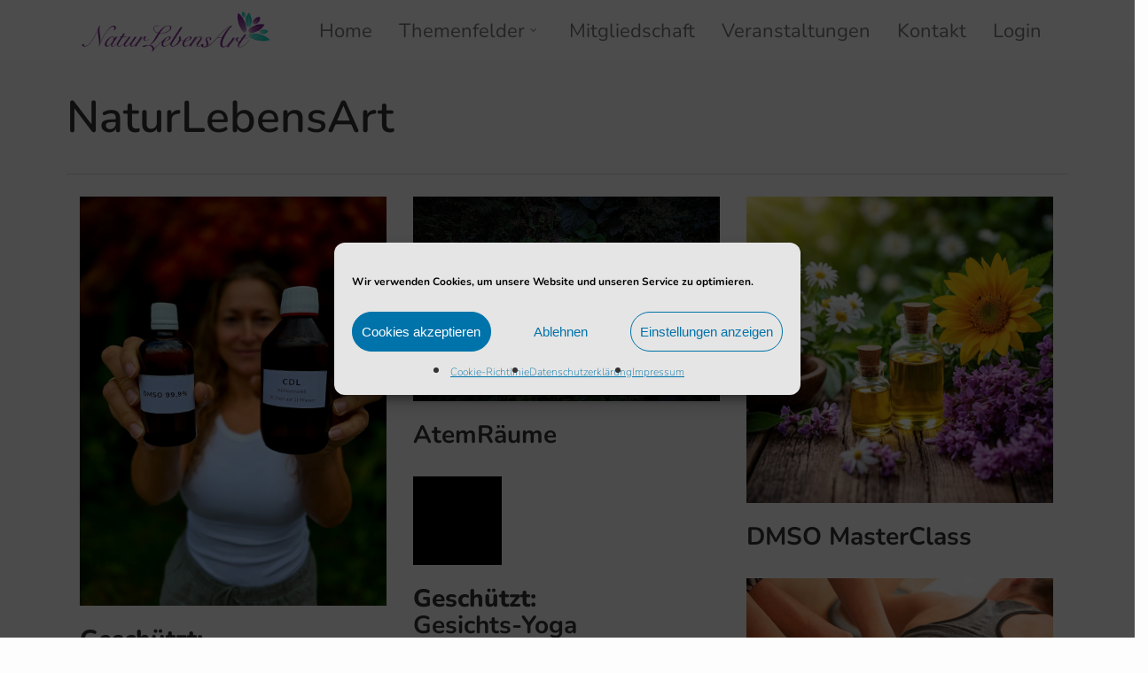

--- FILE ---
content_type: text/html; charset=UTF-8
request_url: https://naturlebensart.at/project-type/naturlebensart/
body_size: 88427
content:
<!doctype html>
<html lang="de" class="no-js">
<head>
	<meta charset="UTF-8">
	<meta name="viewport" content="width=device-width, initial-scale=1, maximum-scale=1, user-scalable=0" /><title>NaturLebensArt &#8211; NaturLebensArt</title>
<meta name='robots' content='max-image-preview:large' />
	<style>img:is([sizes="auto" i], [sizes^="auto," i]) { contain-intrinsic-size: 3000px 1500px }</style>
	
<link rel="alternate" type="application/rss+xml" title="NaturLebensArt &raquo; Feed" href="https://naturlebensart.at/feed/" />
<link rel="alternate" type="application/rss+xml" title="NaturLebensArt &raquo; Kommentar-Feed" href="https://naturlebensart.at/comments/feed/" />
<link rel="alternate" type="application/rss+xml" title="NaturLebensArt &raquo; Project Category-Feed für NaturLebensArt" href="https://naturlebensart.at/project-type/naturlebensart/feed/" />
<link id='omgf-preload-0' rel='preload' href='//naturlebensart.at/wp-content/uploads/omgf/redux-google-fonts-salient_redux/parisienne-normal-latin-ext-400.woff2?ver=1667928742' as='font' type='font/woff2' crossorigin />
<link id='omgf-preload-1' rel='preload' href='//naturlebensart.at/wp-content/uploads/omgf/redux-google-fonts-salient_redux/parisienne-normal-latin-400.woff2?ver=1667928742' as='font' type='font/woff2' crossorigin />
<script type="text/javascript">
/* <![CDATA[ */
window._wpemojiSettings = {"baseUrl":"https:\/\/s.w.org\/images\/core\/emoji\/16.0.1\/72x72\/","ext":".png","svgUrl":"https:\/\/s.w.org\/images\/core\/emoji\/16.0.1\/svg\/","svgExt":".svg","source":{"concatemoji":"https:\/\/naturlebensart.at\/wp-includes\/js\/wp-emoji-release.min.js?ver=9536c5a03b77f6ee8ad1d1589dddf21e"}};
/*! This file is auto-generated */
!function(s,n){var o,i,e;function c(e){try{var t={supportTests:e,timestamp:(new Date).valueOf()};sessionStorage.setItem(o,JSON.stringify(t))}catch(e){}}function p(e,t,n){e.clearRect(0,0,e.canvas.width,e.canvas.height),e.fillText(t,0,0);var t=new Uint32Array(e.getImageData(0,0,e.canvas.width,e.canvas.height).data),a=(e.clearRect(0,0,e.canvas.width,e.canvas.height),e.fillText(n,0,0),new Uint32Array(e.getImageData(0,0,e.canvas.width,e.canvas.height).data));return t.every(function(e,t){return e===a[t]})}function u(e,t){e.clearRect(0,0,e.canvas.width,e.canvas.height),e.fillText(t,0,0);for(var n=e.getImageData(16,16,1,1),a=0;a<n.data.length;a++)if(0!==n.data[a])return!1;return!0}function f(e,t,n,a){switch(t){case"flag":return n(e,"\ud83c\udff3\ufe0f\u200d\u26a7\ufe0f","\ud83c\udff3\ufe0f\u200b\u26a7\ufe0f")?!1:!n(e,"\ud83c\udde8\ud83c\uddf6","\ud83c\udde8\u200b\ud83c\uddf6")&&!n(e,"\ud83c\udff4\udb40\udc67\udb40\udc62\udb40\udc65\udb40\udc6e\udb40\udc67\udb40\udc7f","\ud83c\udff4\u200b\udb40\udc67\u200b\udb40\udc62\u200b\udb40\udc65\u200b\udb40\udc6e\u200b\udb40\udc67\u200b\udb40\udc7f");case"emoji":return!a(e,"\ud83e\udedf")}return!1}function g(e,t,n,a){var r="undefined"!=typeof WorkerGlobalScope&&self instanceof WorkerGlobalScope?new OffscreenCanvas(300,150):s.createElement("canvas"),o=r.getContext("2d",{willReadFrequently:!0}),i=(o.textBaseline="top",o.font="600 32px Arial",{});return e.forEach(function(e){i[e]=t(o,e,n,a)}),i}function t(e){var t=s.createElement("script");t.src=e,t.defer=!0,s.head.appendChild(t)}"undefined"!=typeof Promise&&(o="wpEmojiSettingsSupports",i=["flag","emoji"],n.supports={everything:!0,everythingExceptFlag:!0},e=new Promise(function(e){s.addEventListener("DOMContentLoaded",e,{once:!0})}),new Promise(function(t){var n=function(){try{var e=JSON.parse(sessionStorage.getItem(o));if("object"==typeof e&&"number"==typeof e.timestamp&&(new Date).valueOf()<e.timestamp+604800&&"object"==typeof e.supportTests)return e.supportTests}catch(e){}return null}();if(!n){if("undefined"!=typeof Worker&&"undefined"!=typeof OffscreenCanvas&&"undefined"!=typeof URL&&URL.createObjectURL&&"undefined"!=typeof Blob)try{var e="postMessage("+g.toString()+"("+[JSON.stringify(i),f.toString(),p.toString(),u.toString()].join(",")+"));",a=new Blob([e],{type:"text/javascript"}),r=new Worker(URL.createObjectURL(a),{name:"wpTestEmojiSupports"});return void(r.onmessage=function(e){c(n=e.data),r.terminate(),t(n)})}catch(e){}c(n=g(i,f,p,u))}t(n)}).then(function(e){for(var t in e)n.supports[t]=e[t],n.supports.everything=n.supports.everything&&n.supports[t],"flag"!==t&&(n.supports.everythingExceptFlag=n.supports.everythingExceptFlag&&n.supports[t]);n.supports.everythingExceptFlag=n.supports.everythingExceptFlag&&!n.supports.flag,n.DOMReady=!1,n.readyCallback=function(){n.DOMReady=!0}}).then(function(){return e}).then(function(){var e;n.supports.everything||(n.readyCallback(),(e=n.source||{}).concatemoji?t(e.concatemoji):e.wpemoji&&e.twemoji&&(t(e.twemoji),t(e.wpemoji)))}))}((window,document),window._wpemojiSettings);
/* ]]> */
</script>
<link rel='stylesheet' id='mec-select2-style-css' href='https://naturlebensart.at/wp-content/plugins/modern-events-calendar-lite/assets/packages/select2/select2.min.css?ver=7.29.0' type='text/css' media='all' />
<link rel='stylesheet' id='mec-font-icons-css' href='https://naturlebensart.at/wp-content/plugins/modern-events-calendar-lite/assets/css/iconfonts.css?ver=7.29.0' type='text/css' media='all' />
<link rel='stylesheet' id='mec-frontend-style-css' href='https://naturlebensart.at/wp-content/plugins/modern-events-calendar-lite/assets/css/frontend.min.css?ver=7.29.0' type='text/css' media='all' />
<link rel='stylesheet' id='mec-tooltip-style-css' href='https://naturlebensart.at/wp-content/plugins/modern-events-calendar-lite/assets/packages/tooltip/tooltip.css?ver=7.29.0' type='text/css' media='all' />
<link rel='stylesheet' id='mec-tooltip-shadow-style-css' href='https://naturlebensart.at/wp-content/plugins/modern-events-calendar-lite/assets/packages/tooltip/tooltipster-sideTip-shadow.min.css?ver=7.29.0' type='text/css' media='all' />
<link rel='stylesheet' id='featherlight-css' href='https://naturlebensart.at/wp-content/plugins/modern-events-calendar-lite/assets/packages/featherlight/featherlight.css?ver=7.29.0' type='text/css' media='all' />
<link rel='stylesheet' id='mec-custom-google-font-css' href='//naturlebensart.at/wp-content/uploads/omgf/mec-custom-google-font/mec-custom-google-font.css?ver=1667928742' type='text/css' media='all' />
<link rel='stylesheet' id='mec-lity-style-css' href='https://naturlebensart.at/wp-content/plugins/modern-events-calendar-lite/assets/packages/lity/lity.min.css?ver=7.29.0' type='text/css' media='all' />
<link rel='stylesheet' id='mec-general-calendar-style-css' href='https://naturlebensart.at/wp-content/plugins/modern-events-calendar-lite/assets/css/mec-general-calendar.css?ver=7.29.0' type='text/css' media='all' />
<style id='wp-emoji-styles-inline-css' type='text/css'>

	img.wp-smiley, img.emoji {
		display: inline !important;
		border: none !important;
		box-shadow: none !important;
		height: 1em !important;
		width: 1em !important;
		margin: 0 0.07em !important;
		vertical-align: -0.1em !important;
		background: none !important;
		padding: 0 !important;
	}
</style>
<link rel='stylesheet' id='wp-block-library-css' href='https://naturlebensart.at/wp-includes/css/dist/block-library/style.min.css?ver=9536c5a03b77f6ee8ad1d1589dddf21e' type='text/css' media='all' />
<style id='classic-theme-styles-inline-css' type='text/css'>
/*! This file is auto-generated */
.wp-block-button__link{color:#fff;background-color:#32373c;border-radius:9999px;box-shadow:none;text-decoration:none;padding:calc(.667em + 2px) calc(1.333em + 2px);font-size:1.125em}.wp-block-file__button{background:#32373c;color:#fff;text-decoration:none}
</style>
<style id='pdfemb-pdf-embedder-viewer-style-inline-css' type='text/css'>
.wp-block-pdfemb-pdf-embedder-viewer{max-width:none}

</style>
<style id='global-styles-inline-css' type='text/css'>
:root{--wp--preset--aspect-ratio--square: 1;--wp--preset--aspect-ratio--4-3: 4/3;--wp--preset--aspect-ratio--3-4: 3/4;--wp--preset--aspect-ratio--3-2: 3/2;--wp--preset--aspect-ratio--2-3: 2/3;--wp--preset--aspect-ratio--16-9: 16/9;--wp--preset--aspect-ratio--9-16: 9/16;--wp--preset--color--black: #000000;--wp--preset--color--cyan-bluish-gray: #abb8c3;--wp--preset--color--white: #ffffff;--wp--preset--color--pale-pink: #f78da7;--wp--preset--color--vivid-red: #cf2e2e;--wp--preset--color--luminous-vivid-orange: #ff6900;--wp--preset--color--luminous-vivid-amber: #fcb900;--wp--preset--color--light-green-cyan: #7bdcb5;--wp--preset--color--vivid-green-cyan: #00d084;--wp--preset--color--pale-cyan-blue: #8ed1fc;--wp--preset--color--vivid-cyan-blue: #0693e3;--wp--preset--color--vivid-purple: #9b51e0;--wp--preset--gradient--vivid-cyan-blue-to-vivid-purple: linear-gradient(135deg,rgba(6,147,227,1) 0%,rgb(155,81,224) 100%);--wp--preset--gradient--light-green-cyan-to-vivid-green-cyan: linear-gradient(135deg,rgb(122,220,180) 0%,rgb(0,208,130) 100%);--wp--preset--gradient--luminous-vivid-amber-to-luminous-vivid-orange: linear-gradient(135deg,rgba(252,185,0,1) 0%,rgba(255,105,0,1) 100%);--wp--preset--gradient--luminous-vivid-orange-to-vivid-red: linear-gradient(135deg,rgba(255,105,0,1) 0%,rgb(207,46,46) 100%);--wp--preset--gradient--very-light-gray-to-cyan-bluish-gray: linear-gradient(135deg,rgb(238,238,238) 0%,rgb(169,184,195) 100%);--wp--preset--gradient--cool-to-warm-spectrum: linear-gradient(135deg,rgb(74,234,220) 0%,rgb(151,120,209) 20%,rgb(207,42,186) 40%,rgb(238,44,130) 60%,rgb(251,105,98) 80%,rgb(254,248,76) 100%);--wp--preset--gradient--blush-light-purple: linear-gradient(135deg,rgb(255,206,236) 0%,rgb(152,150,240) 100%);--wp--preset--gradient--blush-bordeaux: linear-gradient(135deg,rgb(254,205,165) 0%,rgb(254,45,45) 50%,rgb(107,0,62) 100%);--wp--preset--gradient--luminous-dusk: linear-gradient(135deg,rgb(255,203,112) 0%,rgb(199,81,192) 50%,rgb(65,88,208) 100%);--wp--preset--gradient--pale-ocean: linear-gradient(135deg,rgb(255,245,203) 0%,rgb(182,227,212) 50%,rgb(51,167,181) 100%);--wp--preset--gradient--electric-grass: linear-gradient(135deg,rgb(202,248,128) 0%,rgb(113,206,126) 100%);--wp--preset--gradient--midnight: linear-gradient(135deg,rgb(2,3,129) 0%,rgb(40,116,252) 100%);--wp--preset--font-size--small: 13px;--wp--preset--font-size--medium: 20px;--wp--preset--font-size--large: 36px;--wp--preset--font-size--x-large: 42px;--wp--preset--spacing--20: 0.44rem;--wp--preset--spacing--30: 0.67rem;--wp--preset--spacing--40: 1rem;--wp--preset--spacing--50: 1.5rem;--wp--preset--spacing--60: 2.25rem;--wp--preset--spacing--70: 3.38rem;--wp--preset--spacing--80: 5.06rem;--wp--preset--shadow--natural: 6px 6px 9px rgba(0, 0, 0, 0.2);--wp--preset--shadow--deep: 12px 12px 50px rgba(0, 0, 0, 0.4);--wp--preset--shadow--sharp: 6px 6px 0px rgba(0, 0, 0, 0.2);--wp--preset--shadow--outlined: 6px 6px 0px -3px rgba(255, 255, 255, 1), 6px 6px rgba(0, 0, 0, 1);--wp--preset--shadow--crisp: 6px 6px 0px rgba(0, 0, 0, 1);}:where(.is-layout-flex){gap: 0.5em;}:where(.is-layout-grid){gap: 0.5em;}body .is-layout-flex{display: flex;}.is-layout-flex{flex-wrap: wrap;align-items: center;}.is-layout-flex > :is(*, div){margin: 0;}body .is-layout-grid{display: grid;}.is-layout-grid > :is(*, div){margin: 0;}:where(.wp-block-columns.is-layout-flex){gap: 2em;}:where(.wp-block-columns.is-layout-grid){gap: 2em;}:where(.wp-block-post-template.is-layout-flex){gap: 1.25em;}:where(.wp-block-post-template.is-layout-grid){gap: 1.25em;}.has-black-color{color: var(--wp--preset--color--black) !important;}.has-cyan-bluish-gray-color{color: var(--wp--preset--color--cyan-bluish-gray) !important;}.has-white-color{color: var(--wp--preset--color--white) !important;}.has-pale-pink-color{color: var(--wp--preset--color--pale-pink) !important;}.has-vivid-red-color{color: var(--wp--preset--color--vivid-red) !important;}.has-luminous-vivid-orange-color{color: var(--wp--preset--color--luminous-vivid-orange) !important;}.has-luminous-vivid-amber-color{color: var(--wp--preset--color--luminous-vivid-amber) !important;}.has-light-green-cyan-color{color: var(--wp--preset--color--light-green-cyan) !important;}.has-vivid-green-cyan-color{color: var(--wp--preset--color--vivid-green-cyan) !important;}.has-pale-cyan-blue-color{color: var(--wp--preset--color--pale-cyan-blue) !important;}.has-vivid-cyan-blue-color{color: var(--wp--preset--color--vivid-cyan-blue) !important;}.has-vivid-purple-color{color: var(--wp--preset--color--vivid-purple) !important;}.has-black-background-color{background-color: var(--wp--preset--color--black) !important;}.has-cyan-bluish-gray-background-color{background-color: var(--wp--preset--color--cyan-bluish-gray) !important;}.has-white-background-color{background-color: var(--wp--preset--color--white) !important;}.has-pale-pink-background-color{background-color: var(--wp--preset--color--pale-pink) !important;}.has-vivid-red-background-color{background-color: var(--wp--preset--color--vivid-red) !important;}.has-luminous-vivid-orange-background-color{background-color: var(--wp--preset--color--luminous-vivid-orange) !important;}.has-luminous-vivid-amber-background-color{background-color: var(--wp--preset--color--luminous-vivid-amber) !important;}.has-light-green-cyan-background-color{background-color: var(--wp--preset--color--light-green-cyan) !important;}.has-vivid-green-cyan-background-color{background-color: var(--wp--preset--color--vivid-green-cyan) !important;}.has-pale-cyan-blue-background-color{background-color: var(--wp--preset--color--pale-cyan-blue) !important;}.has-vivid-cyan-blue-background-color{background-color: var(--wp--preset--color--vivid-cyan-blue) !important;}.has-vivid-purple-background-color{background-color: var(--wp--preset--color--vivid-purple) !important;}.has-black-border-color{border-color: var(--wp--preset--color--black) !important;}.has-cyan-bluish-gray-border-color{border-color: var(--wp--preset--color--cyan-bluish-gray) !important;}.has-white-border-color{border-color: var(--wp--preset--color--white) !important;}.has-pale-pink-border-color{border-color: var(--wp--preset--color--pale-pink) !important;}.has-vivid-red-border-color{border-color: var(--wp--preset--color--vivid-red) !important;}.has-luminous-vivid-orange-border-color{border-color: var(--wp--preset--color--luminous-vivid-orange) !important;}.has-luminous-vivid-amber-border-color{border-color: var(--wp--preset--color--luminous-vivid-amber) !important;}.has-light-green-cyan-border-color{border-color: var(--wp--preset--color--light-green-cyan) !important;}.has-vivid-green-cyan-border-color{border-color: var(--wp--preset--color--vivid-green-cyan) !important;}.has-pale-cyan-blue-border-color{border-color: var(--wp--preset--color--pale-cyan-blue) !important;}.has-vivid-cyan-blue-border-color{border-color: var(--wp--preset--color--vivid-cyan-blue) !important;}.has-vivid-purple-border-color{border-color: var(--wp--preset--color--vivid-purple) !important;}.has-vivid-cyan-blue-to-vivid-purple-gradient-background{background: var(--wp--preset--gradient--vivid-cyan-blue-to-vivid-purple) !important;}.has-light-green-cyan-to-vivid-green-cyan-gradient-background{background: var(--wp--preset--gradient--light-green-cyan-to-vivid-green-cyan) !important;}.has-luminous-vivid-amber-to-luminous-vivid-orange-gradient-background{background: var(--wp--preset--gradient--luminous-vivid-amber-to-luminous-vivid-orange) !important;}.has-luminous-vivid-orange-to-vivid-red-gradient-background{background: var(--wp--preset--gradient--luminous-vivid-orange-to-vivid-red) !important;}.has-very-light-gray-to-cyan-bluish-gray-gradient-background{background: var(--wp--preset--gradient--very-light-gray-to-cyan-bluish-gray) !important;}.has-cool-to-warm-spectrum-gradient-background{background: var(--wp--preset--gradient--cool-to-warm-spectrum) !important;}.has-blush-light-purple-gradient-background{background: var(--wp--preset--gradient--blush-light-purple) !important;}.has-blush-bordeaux-gradient-background{background: var(--wp--preset--gradient--blush-bordeaux) !important;}.has-luminous-dusk-gradient-background{background: var(--wp--preset--gradient--luminous-dusk) !important;}.has-pale-ocean-gradient-background{background: var(--wp--preset--gradient--pale-ocean) !important;}.has-electric-grass-gradient-background{background: var(--wp--preset--gradient--electric-grass) !important;}.has-midnight-gradient-background{background: var(--wp--preset--gradient--midnight) !important;}.has-small-font-size{font-size: var(--wp--preset--font-size--small) !important;}.has-medium-font-size{font-size: var(--wp--preset--font-size--medium) !important;}.has-large-font-size{font-size: var(--wp--preset--font-size--large) !important;}.has-x-large-font-size{font-size: var(--wp--preset--font-size--x-large) !important;}
:where(.wp-block-post-template.is-layout-flex){gap: 1.25em;}:where(.wp-block-post-template.is-layout-grid){gap: 1.25em;}
:where(.wp-block-columns.is-layout-flex){gap: 2em;}:where(.wp-block-columns.is-layout-grid){gap: 2em;}
:root :where(.wp-block-pullquote){font-size: 1.5em;line-height: 1.6;}
</style>
<link rel='stylesheet' id='dashicons-css' href='https://naturlebensart.at/wp-includes/css/dashicons.min.css?ver=9536c5a03b77f6ee8ad1d1589dddf21e' type='text/css' media='all' />
<link rel='stylesheet' id='everest-forms-general-css' href='https://naturlebensart.at/wp-content/plugins/everest-forms/assets/css/everest-forms.css?ver=3.4.2.1' type='text/css' media='all' />
<link rel='stylesheet' id='jquery-intl-tel-input-css' href='https://naturlebensart.at/wp-content/plugins/everest-forms/assets/css/intlTelInput.css?ver=3.4.2.1' type='text/css' media='all' />
<link rel='stylesheet' id='qtsndtps_stylesheet-css' href='https://naturlebensart.at/wp-content/plugins/quotes-and-tips/css/style.css?ver=1.46' type='text/css' media='all' />
<link rel='stylesheet' id='nectar-portfolio-css' href='https://naturlebensart.at/wp-content/plugins/salient-portfolio/css/portfolio.css?ver=1.7.5' type='text/css' media='all' />
<link rel='stylesheet' id='salient-social-css' href='https://naturlebensart.at/wp-content/plugins/salient-social/css/style.css?ver=1.2.4' type='text/css' media='all' />
<style id='salient-social-inline-css' type='text/css'>

  .sharing-default-minimal .nectar-love.loved,
  body .nectar-social[data-color-override="override"].fixed > a:before, 
  body .nectar-social[data-color-override="override"].fixed .nectar-social-inner a,
  .sharing-default-minimal .nectar-social[data-color-override="override"] .nectar-social-inner a:hover,
  .nectar-social.vertical[data-color-override="override"] .nectar-social-inner a:hover {
    background-color: #7c208d;
  }
  .nectar-social.hover .nectar-love.loved,
  .nectar-social.hover > .nectar-love-button a:hover,
  .nectar-social[data-color-override="override"].hover > div a:hover,
  #single-below-header .nectar-social[data-color-override="override"].hover > div a:hover,
  .nectar-social[data-color-override="override"].hover .share-btn:hover,
  .sharing-default-minimal .nectar-social[data-color-override="override"] .nectar-social-inner a {
    border-color: #7c208d;
  }
  #single-below-header .nectar-social.hover .nectar-love.loved i,
  #single-below-header .nectar-social.hover[data-color-override="override"] a:hover,
  #single-below-header .nectar-social.hover[data-color-override="override"] a:hover i,
  #single-below-header .nectar-social.hover .nectar-love-button a:hover i,
  .nectar-love:hover i,
  .hover .nectar-love:hover .total_loves,
  .nectar-love.loved i,
  .nectar-social.hover .nectar-love.loved .total_loves,
  .nectar-social.hover .share-btn:hover, 
  .nectar-social[data-color-override="override"].hover .nectar-social-inner a:hover,
  .nectar-social[data-color-override="override"].hover > div:hover span,
  .sharing-default-minimal .nectar-social[data-color-override="override"] .nectar-social-inner a:not(:hover) i,
  .sharing-default-minimal .nectar-social[data-color-override="override"] .nectar-social-inner a:not(:hover) {
    color: #7c208d;
  }
</style>
<link rel='stylesheet' id='swpm.common-css' href='https://naturlebensart.at/wp-content/plugins/simple-membership/css/swpm.common.css?ver=4.7.0' type='text/css' media='all' />
<link rel='stylesheet' id='cmplz-general-css' href='https://naturlebensart.at/wp-content/plugins/complianz-gdpr/assets/css/cookieblocker.min.css?ver=1769417453' type='text/css' media='all' />
<link rel='stylesheet' id='font-awesome-css' href='https://naturlebensart.at/wp-content/themes/salient/css/font-awesome-legacy.min.css?ver=4.7.1' type='text/css' media='all' />
<link rel='stylesheet' id='salient-grid-system-css' href='https://naturlebensart.at/wp-content/themes/salient/css/build/grid-system.css?ver=16.1.3' type='text/css' media='all' />
<link rel='stylesheet' id='main-styles-css' href='https://naturlebensart.at/wp-content/themes/salient/css/build/style.css?ver=16.1.3' type='text/css' media='all' />
<style id='main-styles-inline-css' type='text/css'>

		@font-face{
		     font-family:'Open Sans';
		     src:url('https://naturlebensart.at/wp-content/themes/salient/css/fonts/OpenSans-Light.woff') format('woff');
		     font-weight:300;
		     font-style:normal; 
		}
		 @font-face{
		     font-family:'Open Sans';
		     src:url('https://naturlebensart.at/wp-content/themes/salient/css/fonts/OpenSans-Regular.woff') format('woff');
		     font-weight:400;
		     font-style:normal; 
		}
		 @font-face{
		     font-family:'Open Sans';
		     src:url('https://naturlebensart.at/wp-content/themes/salient/css/fonts/OpenSans-SemiBold.woff') format('woff');
		     font-weight:600;
		     font-style:normal; 
		}
		 @font-face{
		     font-family:'Open Sans';
		     src:url('https://naturlebensart.at/wp-content/themes/salient/css/fonts/OpenSans-Bold.woff') format('woff');
		     font-weight:700;
		     font-style:normal; 
		}
html:not(.page-trans-loaded) { background-color: #ffffff; }
</style>
<link rel='stylesheet' id='nectar-element-video-lightbox-css' href='https://naturlebensart.at/wp-content/themes/salient/css/build/elements/element-video-lightbox.css?ver=16.1.3' type='text/css' media='all' />
<link rel='stylesheet' id='nectar-blog-auto-masonry-meta-overlaid-spaced-css' href='https://naturlebensart.at/wp-content/themes/salient/css/build/blog/auto-masonry-meta-overlaid-spaced.css?ver=16.1.3' type='text/css' media='all' />
<link rel='stylesheet' id='responsive-css' href='https://naturlebensart.at/wp-content/themes/salient/css/build/responsive.css?ver=16.1.3' type='text/css' media='all' />
<link rel='stylesheet' id='nectar-flickity-css' href='https://naturlebensart.at/wp-content/themes/salient/css/build/plugins/flickity.css?ver=16.1.3' type='text/css' media='all' />
<link rel='stylesheet' id='skin-ascend-css' href='https://naturlebensart.at/wp-content/themes/salient/css/build/ascend.css?ver=16.1.3' type='text/css' media='all' />
<link rel='stylesheet' id='salient-wp-menu-dynamic-css' href='https://naturlebensart.at/wp-content/uploads/salient/menu-dynamic.css?ver=61489' type='text/css' media='all' />
<link rel='stylesheet' id='wpforo-widgets-css' href='https://naturlebensart.at/wp-content/plugins/wpforo/themes/2022/widgets.css?ver=2.4.14' type='text/css' media='all' />
<link rel='stylesheet' id='dynamic-css-css' href='https://naturlebensart.at/wp-content/themes/salient/css/salient-dynamic-styles.css?ver=98841' type='text/css' media='all' />
<style id='dynamic-css-inline-css' type='text/css'>
.page-header-overlay-color[data-overlay-opacity="0.1"]:after{opacity:0.1;}@media only screen and (min-width:1000px){body #ajax-content-wrap.no-scroll{min-height:calc(100vh - 70px);height:calc(100vh - 70px)!important;}}@media only screen and (min-width:1000px){#page-header-wrap.fullscreen-header,#page-header-wrap.fullscreen-header #page-header-bg,html:not(.nectar-box-roll-loaded) .nectar-box-roll > #page-header-bg.fullscreen-header,.nectar_fullscreen_zoom_recent_projects,#nectar_fullscreen_rows:not(.afterLoaded) > div{height:calc(100vh - 69px);}.wpb_row.vc_row-o-full-height.top-level,.wpb_row.vc_row-o-full-height.top-level > .col.span_12{min-height:calc(100vh - 69px);}html:not(.nectar-box-roll-loaded) .nectar-box-roll > #page-header-bg.fullscreen-header{top:70px;}.nectar-slider-wrap[data-fullscreen="true"]:not(.loaded),.nectar-slider-wrap[data-fullscreen="true"]:not(.loaded) .swiper-container{height:calc(100vh - 68px)!important;}.admin-bar .nectar-slider-wrap[data-fullscreen="true"]:not(.loaded),.admin-bar .nectar-slider-wrap[data-fullscreen="true"]:not(.loaded) .swiper-container{height:calc(100vh - 68px - 32px)!important;}}.admin-bar[class*="page-template-template-no-header"] .wpb_row.vc_row-o-full-height.top-level,.admin-bar[class*="page-template-template-no-header"] .wpb_row.vc_row-o-full-height.top-level > .col.span_12{min-height:calc(100vh - 32px);}body[class*="page-template-template-no-header"] .wpb_row.vc_row-o-full-height.top-level,body[class*="page-template-template-no-header"] .wpb_row.vc_row-o-full-height.top-level > .col.span_12{min-height:100vh;}@media only screen and (max-width:999px){.using-mobile-browser #nectar_fullscreen_rows:not(.afterLoaded):not([data-mobile-disable="on"]) > div{height:calc(100vh - 100px);}.using-mobile-browser .wpb_row.vc_row-o-full-height.top-level,.using-mobile-browser .wpb_row.vc_row-o-full-height.top-level > .col.span_12,[data-permanent-transparent="1"].using-mobile-browser .wpb_row.vc_row-o-full-height.top-level,[data-permanent-transparent="1"].using-mobile-browser .wpb_row.vc_row-o-full-height.top-level > .col.span_12{min-height:calc(100vh - 100px);}html:not(.nectar-box-roll-loaded) .nectar-box-roll > #page-header-bg.fullscreen-header,.nectar_fullscreen_zoom_recent_projects,.nectar-slider-wrap[data-fullscreen="true"]:not(.loaded),.nectar-slider-wrap[data-fullscreen="true"]:not(.loaded) .swiper-container,#nectar_fullscreen_rows:not(.afterLoaded):not([data-mobile-disable="on"]) > div{height:calc(100vh - 47px);}.wpb_row.vc_row-o-full-height.top-level,.wpb_row.vc_row-o-full-height.top-level > .col.span_12{min-height:calc(100vh - 47px);}body[data-transparent-header="false"] #ajax-content-wrap.no-scroll{min-height:calc(100vh - 47px);height:calc(100vh - 47px);}}.screen-reader-text,.nectar-skip-to-content:not(:focus){border:0;clip:rect(1px,1px,1px,1px);clip-path:inset(50%);height:1px;margin:-1px;overflow:hidden;padding:0;position:absolute!important;width:1px;word-wrap:normal!important;}.row .col img:not([srcset]){width:auto;}.row .col img.img-with-animation.nectar-lazy:not([srcset]){width:100%;}
.roundedimg span, #footer-outer .widget.widget_media_image img {
    border-radius: 5px;
}
</style>
<link rel='stylesheet' id='salient-child-style-css' href='https://naturlebensart.at/wp-content/themes/NaturLebensArt/style.css?ver=16.1.3' type='text/css' media='all' />
<link rel='stylesheet' id='redux-google-fonts-salient_redux-css' href='//naturlebensart.at/wp-content/uploads/omgf/redux-google-fonts-salient_redux/redux-google-fonts-salient_redux.css?ver=1667928742' type='text/css' media='all' />
<link rel='stylesheet' id='wpforo-dynamic-style-css' href='https://naturlebensart.at/wp-content/uploads/wpforo/assets/colors.css?ver=2.4.14.a5584ad99baa1460b6084468f1b02934' type='text/css' media='all' />
<link rel='stylesheet' id='parent-style-css' href='https://naturlebensart.at/wp-content/themes/salient/style.css?ver=9536c5a03b77f6ee8ad1d1589dddf21e' type='text/css' media='all' />
<link rel='stylesheet' id='child-style-css' href='https://naturlebensart.at/wp-content/themes/NaturLebensArt/style.css?ver=9536c5a03b77f6ee8ad1d1589dddf21e' type='text/css' media='all' />
<script type="text/javascript" src="https://naturlebensart.at/wp-includes/js/jquery/jquery.min.js?ver=3.7.1" id="jquery-core-js"></script>
<script type="text/javascript" src="https://naturlebensart.at/wp-includes/js/jquery/jquery-migrate.min.js?ver=3.4.1" id="jquery-migrate-js"></script>
<script></script><link rel="https://api.w.org/" href="https://naturlebensart.at/wp-json/" /><link rel="EditURI" type="application/rsd+xml" title="RSD" href="https://naturlebensart.at/xmlrpc.php?rsd" />

		<style type="text/css">
			/* Style for tips|quote block */
							.quotes_box_and_tips:before {
					content: '';
					display: flex;
					position: absolute;
					top:0;
					left: 0;
					bottom:0;
					right:0;
					width: 100%;
					height: 100%;
					visibility: visible;
					color: #FFFFFF !important;
											background-color: #1eaa56 !important;
										z-index: 0;
					border-radius: 1px;
				}
				.quotes_box_and_tips .signature {
					float: left;
				}
				.quotes_box_and_tips:after {
					content: '';
					display: flex;
					position: absolute;
					top:0;
					left: 0;
					bottom:0;
					right:0;
					width: 100%;
					height: 100%;
					visibility: visible;
											background-image: url(https://naturlebensart.at/wp-content/plugins/quotes-and-tips/images/quotes_box_and_tips_bg.png);
										background-repeat: no-repeat;
					opacity: 1;
					background-position: left bottom;
					z-index: 1;
					border-radius: 1px;
				}
				.quotes_box_and_tips {
					position: relative;
					background-color: transparent;
										font-size: 14px;
					box-shadow: 0px 0px 0px #FFFFFF;
					border-radius: 1px;
				}
				.quotes_box_and_tips > div {
					position: relative;
					z-index: 2;
					color: #FFFFFF !important;
				}
										.change_quote_button {
				color: #FFFFFF;
				background-color: #1eaa56;
				border: 2px inset #FFFFFF;
				border-radius: 0.5px;
				font-size: 14px;
			}

			.quotes_box_and_tips h3,
			.quotes_box_and_tips .signature,
			.quotes_box_and_tips .signature span,
			.quotes_box_and_tips .signature span i,
			.change_quote_button {
				color: #FFFFFF !important;
			}
			.quotes_box_and_tips h3 {
				font-size: 22px !important;
			}
		</style>
		        <script type="text/javascript">
            jQuery(document).ready(function($) {
                $('#respond').html('<div class="swpm-login-to-comment-msg">Bitte melden Sie sich an, um einen Kommentar zu hinterlassen.</div>');
            });
        </script>
        			<style>.cmplz-hidden {
					display: none !important;
				}</style><!-- Analytics by WP Statistics - https://wp-statistics.com -->
<script type="text/javascript"> var root = document.getElementsByTagName( "html" )[0]; root.setAttribute( "class", "js" ); </script><meta name="generator" content="Powered by WPBakery Page Builder - drag and drop page builder for WordPress."/>
<link rel="icon" href="https://naturlebensart.at/wp-content/uploads/cropped-android-chrome-512x512-1-32x32.png" sizes="32x32" />
<link rel="icon" href="https://naturlebensart.at/wp-content/uploads/cropped-android-chrome-512x512-1-192x192.png" sizes="192x192" />
<link rel="apple-touch-icon" href="https://naturlebensart.at/wp-content/uploads/cropped-android-chrome-512x512-1-180x180.png" />
<meta name="msapplication-TileImage" content="https://naturlebensart.at/wp-content/uploads/cropped-android-chrome-512x512-1-270x270.png" />
<noscript><style> .wpb_animate_when_almost_visible { opacity: 1; }</style></noscript><style>:root,::before,::after{--mec-heading-font-family: 'Nunito';--mec-paragraph-font-family: 'Nunito';--mec-color-skin: #11cfc0;--mec-color-skin-rgba-1: rgba(17,207,192,.25);--mec-color-skin-rgba-2: rgba(17,207,192,.5);--mec-color-skin-rgba-3: rgba(17,207,192,.75);--mec-color-skin-rgba-4: rgba(17,207,192,.11);--mec-primary-border-radius: ;--mec-secondary-border-radius: ;--mec-container-normal-width: 1196px;--mec-container-large-width: 1690px;--mec-title-color-hover: #7c208d;--mec-fes-main-color: #7c208d;--mec-fes-main-color-rgba-1: rgba(124, 32, 141, 0.12);--mec-fes-main-color-rgba-2: rgba(124, 32, 141, 0.23);--mec-fes-main-color-rgba-3: rgba(124, 32, 141, 0.03);--mec-fes-main-color-rgba-4: rgba(124, 32, 141, 0.3);--mec-fes-main-color-rgba-5: rgb(124 32 141 / 7%);--mec-fes-main-color-rgba-6: rgba(124, 32, 141, 0.2);.mec-fes-form #mec_reg_form_field_types .button.red:before, .mec-fes-form #mec_reg_form_field_types .button.red {border-color: #ffd2dd;color: #ea6485;}.mec-fes-form .mec-meta-box-fields h4 label {background: transparent;}</style></head><body data-rsssl=1 data-cmplz=1 class="archive tax-project-type term-naturlebensart term-27 wp-theme-salient wp-child-theme-NaturLebensArt everest-forms-no-js mec-theme-salient ascend wpf-default wpft- wpf-guest wpfu-group-4 wpf-theme-2022 wpf-is_standalone-0 wpf-boardid-0 is_wpforo_page-0 is_wpforo_url-0 is_wpforo_shortcode_page-0 wpb-js-composer js-comp-ver-7.1 vc_responsive" data-footer-reveal="false" data-footer-reveal-shadow="none" data-header-format="default" data-body-border="off" data-boxed-style="" data-header-breakpoint="1000" data-dropdown-style="minimal" data-cae="easeOutQuart" data-cad="700" data-megamenu-width="full-width" data-aie="zoom-out" data-ls="magnific" data-apte="standard" data-hhun="1" data-fancy-form-rcs="default" data-form-style="minimal" data-form-submit="regular" data-is="minimal" data-button-style="rounded_shadow" data-user-account-button="false" data-flex-cols="true" data-col-gap="default" data-header-inherit-rc="false" data-header-search="false" data-animated-anchors="true" data-ajax-transitions="true" data-full-width-header="false" data-slide-out-widget-area="true" data-slide-out-widget-area-style="fullscreen-split" data-user-set-ocm="off" data-loading-animation="none" data-bg-header="false" data-responsive="1" data-ext-responsive="true" data-ext-padding="90" data-header-resize="0" data-header-color="custom" data-transparent-header="false" data-cart="false" data-remove-m-parallax="" data-remove-m-video-bgs="" data-m-animate="0" data-force-header-trans-color="light" data-smooth-scrolling="0" data-permanent-transparent="false" >
	
	<script type="text/javascript">
	 (function(window, document) {

		 if(navigator.userAgent.match(/(Android|iPod|iPhone|iPad|BlackBerry|IEMobile|Opera Mini)/)) {
			 document.body.className += " using-mobile-browser mobile ";
		 }
		 if(navigator.userAgent.match(/Mac/) && navigator.maxTouchPoints && navigator.maxTouchPoints > 2) {
			document.body.className += " using-ios-device ";
		}

		 if( !("ontouchstart" in window) ) {

			 var body = document.querySelector("body");
			 var winW = window.innerWidth;
			 var bodyW = body.clientWidth;

			 if (winW > bodyW + 4) {
				 body.setAttribute("style", "--scroll-bar-w: " + (winW - bodyW - 4) + "px");
			 } else {
				 body.setAttribute("style", "--scroll-bar-w: 0px");
			 }
		 }

	 })(window, document);
   </script><a href="#ajax-content-wrap" class="nectar-skip-to-content">Skip to main content</a><div id="ajax-loading-screen" data-disable-mobile="1" data-disable-fade-on-click="0" data-effect="standard" data-method="standard"><div class="loading-icon none"><div class="material-icon">
						<svg class="nectar-material-spinner" width="60px" height="60px" viewBox="0 0 60 60">
							<circle stroke-linecap="round" cx="30" cy="30" r="26" fill="none" stroke-width="6"></circle>
				  		</svg>	 
					</div></div></div>	
	<div id="header-space"  data-header-mobile-fixed='1'></div> 
	
		<div id="header-outer" data-has-menu="true" data-has-buttons="no" data-header-button_style="default" data-using-pr-menu="false" data-mobile-fixed="1" data-ptnm="false" data-lhe="default" data-user-set-bg="#ffffff" data-format="default" data-permanent-transparent="false" data-megamenu-rt="1" data-remove-fixed="0" data-header-resize="0" data-cart="false" data-transparency-option="0" data-box-shadow="none" data-shrink-num="10" data-using-secondary="0" data-using-logo="1" data-logo-height="50" data-m-logo-height="24" data-padding="10" data-full-width="false" data-condense="false" >
		
<header id="top">
	<div class="container">
		<div class="row">
			<div class="col span_3">
								<a id="logo" href="https://naturlebensart.at" data-supplied-ml-starting-dark="false" data-supplied-ml-starting="false" data-supplied-ml="false" >
					<img class="stnd skip-lazy" width="300" height="69" alt="NaturLebensArt" src="https://naturlebensart.at/wp-content/uploads/NLA_LOGO5-300.png"  />				</a>
							</div><!--/span_3-->

			<div class="col span_9 col_last">
									<div class="nectar-mobile-only mobile-header"><div class="inner"></div></div>
													<div class="slide-out-widget-area-toggle mobile-icon fullscreen-split" data-custom-color="false" data-icon-animation="simple-transform">
						<div> <a href="#sidewidgetarea" role="button" aria-label="Navigation Menu" aria-expanded="false" class="closed">
							<span class="screen-reader-text">Menu</span><span aria-hidden="true"> <i class="lines-button x2"> <i class="lines"></i> </i> </span>
						</a></div>
					</div>
				
									<nav>
													<ul class="sf-menu">
								<li id="menu-item-5708" class="menu-item menu-item-type-post_type menu-item-object-page menu-item-home nectar-regular-menu-item menu-item-5708"><a href="https://naturlebensart.at/"><span class="menu-title-text">Home</span></a></li>
<li id="menu-item-5935" class="menu-item menu-item-type-custom menu-item-object-custom menu-item-has-children nectar-regular-menu-item sf-with-ul menu-item-5935"><a href="/#themenfelder"><span class="menu-title-text">Themenfelder</span><span class="sf-sub-indicator"><i class="fa fa-angle-down icon-in-menu" aria-hidden="true"></i></span></a>
<ul class="sub-menu">
	<li id="menu-item-5939" class="menu-item menu-item-type-custom menu-item-object-custom menu-item-has-children nectar-regular-menu-item menu-item-5939"><a href="/portfolio/naturapotheke"><span class="menu-title-text">NaturApotheke</span><span class="sf-sub-indicator"><i class="fa fa-angle-right icon-in-menu" aria-hidden="true"></i></span></a>
	<ul class="sub-menu">
		<li id="menu-item-5940" class="menu-item menu-item-type-custom menu-item-object-custom nectar-regular-menu-item menu-item-5940"><a href="/portfolio/autarke-gesundheit"><span class="menu-title-text">Autarke Gesundheit</span></a></li>
		<li id="menu-item-7663" class="menu-item menu-item-type-custom menu-item-object-custom nectar-regular-menu-item menu-item-7663"><a href="/portfolio/dmso-masterclass"><span class="menu-title-text">DMSO Masterclass</span></a></li>
		<li id="menu-item-7562" class="menu-item menu-item-type-custom menu-item-object-custom nectar-regular-menu-item menu-item-7562"><a href="/portfolio/intensivwirkreihe-zu-chlordioxid"><span class="menu-title-text">IntensivWirkReihe zu Chlordioxid</span></a></li>
	</ul>
</li>
	<li id="menu-item-5942" class="menu-item menu-item-type-custom menu-item-object-custom menu-item-has-children nectar-regular-menu-item menu-item-5942"><a href="/portfolio/lebensart"><span class="menu-title-text">LebensArt</span><span class="sf-sub-indicator"><i class="fa fa-angle-right icon-in-menu" aria-hidden="true"></i></span></a>
	<ul class="sub-menu">
		<li id="menu-item-7956" class="menu-item menu-item-type-custom menu-item-object-custom nectar-regular-menu-item menu-item-7956"><a href="https://naturlebensart.at/portfolio/deine-atmung-als-schluessel/"><span class="menu-title-text">AtemRäume</span></a></li>
		<li id="menu-item-7664" class="menu-item menu-item-type-custom menu-item-object-custom nectar-regular-menu-item menu-item-7664"><a href="/portfolio/gesichtsyoga"><span class="menu-title-text">Gesichts-Yoga</span></a></li>
		<li id="menu-item-5945" class="menu-item menu-item-type-custom menu-item-object-custom nectar-regular-menu-item menu-item-5945"><a href="/portfolio/was-uns-wirklich-naehrt-raus-aus-konzepten-und-rein-ins-leben"><span class="menu-title-text">Was uns wirklich nährt</span></a></li>
	</ul>
</li>
	<li id="menu-item-5943" class="menu-item menu-item-type-custom menu-item-object-custom menu-item-has-children nectar-regular-menu-item menu-item-5943"><a href="/portfolio/lebensenergie"><span class="menu-title-text">LebensEnergie</span><span class="sf-sub-indicator"><i class="fa fa-angle-right icon-in-menu" aria-hidden="true"></i></span></a>
	<ul class="sub-menu">
		<li id="menu-item-5944" class="menu-item menu-item-type-custom menu-item-object-custom nectar-regular-menu-item menu-item-5944"><a href="/portfolio/atem-kaeltetraining"><span class="menu-title-text">Atem- &#038; Kältetraining</span></a></li>
		<li id="menu-item-7504" class="menu-item menu-item-type-custom menu-item-object-custom nectar-regular-menu-item menu-item-7504"><a href="/portfolio/jahrestraining-fuer-bioelektrische-lebensenergie"><span class="menu-title-text">Jahrestraining für bioelektrische LebensEnergie</span></a></li>
		<li id="menu-item-7488" class="menu-item menu-item-type-custom menu-item-object-custom nectar-regular-menu-item menu-item-7488"><a href="/portfolio/kundalini-shaktipat-retreat/"><span class="menu-title-text">Kundalini Shaktipat Retreat</span></a></li>
		<li id="menu-item-7621" class="menu-item menu-item-type-custom menu-item-object-custom nectar-regular-menu-item menu-item-7621"><a href="/portfolio/tapas-bodywork"><span class="menu-title-text">Tapas BodyWork</span></a></li>
	</ul>
</li>
	<li id="menu-item-5941" class="menu-item menu-item-type-custom menu-item-object-custom menu-item-has-children nectar-regular-menu-item menu-item-5941"><a href="/portfolio/artenvielfalt"><span class="menu-title-text">ArtenVielfalt</span><span class="sf-sub-indicator"><i class="fa fa-angle-right icon-in-menu" aria-hidden="true"></i></span></a>
	<ul class="sub-menu">
		<li id="menu-item-7567" class="menu-item menu-item-type-custom menu-item-object-custom nectar-regular-menu-item menu-item-7567"><a href="/portfolio/naturlebensgarten-out"><span class="menu-title-text">NaturLebensGARTen</span></a></li>
	</ul>
</li>
</ul>
</li>
<li id="menu-item-215" class="menu-item menu-item-type-post_type menu-item-object-page nectar-regular-menu-item menu-item-215"><a href="https://naturlebensart.at/mitgliedschaft/"><span class="menu-title-text">Mitgliedschaft</span></a></li>
<li id="menu-item-7301" class="menu-item menu-item-type-post_type menu-item-object-page nectar-regular-menu-item menu-item-7301"><a href="https://naturlebensart.at/termine/"><span class="menu-title-text">Veranstaltungen</span></a></li>
<li id="menu-item-5769" class="menu-item menu-item-type-post_type menu-item-object-page nectar-regular-menu-item menu-item-5769"><a href="https://naturlebensart.at/kontakt/"><span class="menu-title-text">Kontakt</span></a></li>
<li id="menu-item-6730" class="menu-item menu-item-type-post_type menu-item-object-page nectar-regular-menu-item menu-item-6730"><a href="https://naturlebensart.at/membership-login/"><span class="menu-title-text">Login</span></a></li>
							</ul>
													<ul class="buttons sf-menu" data-user-set-ocm="off">

								
							</ul>
						
					</nav>

					
				</div><!--/span_9-->

				
			</div><!--/row-->
					</div><!--/container-->
	</header>		
	</div>
	
<div id="search-outer" class="nectar">
	<div id="search">
		<div class="container">
			 <div id="search-box">
				 <div class="inner-wrap">
					 <div class="col span_12">
						  <form role="search" action="https://naturlebensart.at/" method="GET">
															<input type="text" name="s"  value="Start Typing..." aria-label="Search" data-placeholder="Start Typing..." />
							
						<span><i>Press enter to begin your search</i></span>
												</form>
					</div><!--/span_12-->
				</div><!--/inner-wrap-->
			 </div><!--/search-box-->
			 <div id="close"><a href="#"><span class="screen-reader-text">Close Search</span>
				<span class="icon-salient-x" aria-hidden="true"></span>				 </a></div>
		 </div><!--/container-->
	</div><!--/search-->
</div><!--/search-outer-->
	<div id="ajax-content-wrap">


 <div class="row page-header-no-bg">
		<div class="container">	
			<div class="col span_12 section-title">
				
				<h1>
				NaturLebensArt				</h1>

			</div>
		</div>
	</div>



<div class="container-wrap">
	
	<div class="container main-content" data-col-num="cols-cols-3">

		<div class="portfolio-wrap 
				">
			
		<span class="portfolio-loading"></span>
		
		<div id="portfolio" class="row portfolio-items masonry-items "  data-categories-to-show="" data-starting-filter=""  data-gutter="default" data-masonry-type="default" data-ps="9" data-col-num="cols-3">
							
				<div class="col span_4 regular element" data-project-cat="lebensart lebensenergie naturapotheke naturlebensart " data-default-color="true" data-title-color="" data-subtitle-color="">
					
					<div class="inner-wrap animated" data-animation="perspective">

														
						<div class="work-item style-1" data-custom-content="off">
							 
							<img class="custom-thumbnail" src="https://naturlebensart.at/wp-content/uploads/photo_2025-10-23-20.35.09.jpeg" alt="Geschützt: <b>Impulsvortrag zu DMSO &#038; CDL </b>" />							

							<div class="work-info"> 
								
							
																			
									<a href="https://naturlebensart.at/portfolio/impulsvortrag-zu-dmso-cdl-2/"></a>
								
																						
			
							</div>
								
							</div><!--work-item-->
							
							<div class="work-meta">
								
								<h4 class="title">Geschützt: <b>Impulsvortrag zu DMSO &#038; CDL </b></h4>
								
																		
							</div>

					
											
						
						
				</div><!--/inner-->

				</div><!--/col-->
				
							
				<div class="col span_4 regular element" data-project-cat="lebensart lebensenergie naturapotheke naturlebensart " data-default-color="true" data-title-color="" data-subtitle-color="">
					
					<div class="inner-wrap animated" data-animation="perspective">

														
						<div class="work-item style-1" data-custom-content="off">
							 
							<img class="custom-thumbnail" src="https://naturlebensart.at/wp-content/uploads/victor-BiGS_w9t7FU-unsplash.jpg" alt="<b>AtemRäume</b>" />							

							<div class="work-info"> 
								
							
																			
									<a href="https://naturlebensart.at/portfolio/deine-atmung-als-schluessel/"></a>
								
																						
			
							</div>
								
							</div><!--work-item-->
							
							<div class="work-meta">
								
								<h4 class="title"><b>AtemRäume</b></h4>
								
																		
							</div>

					
											
						
						
				</div><!--/inner-->

				</div><!--/col-->
				
							
				<div class="col span_4 regular element" data-project-cat="lebensart lebensenergie naturapotheke naturlebensart " data-default-color="true" data-title-color="" data-subtitle-color="">
					
					<div class="inner-wrap animated" data-animation="perspective">

														
						<div class="work-item style-1" data-custom-content="off">
							 
							<img class="custom-thumbnail" src="https://naturlebensart.at/wp-content/uploads/output_1021461500_0.jpg" alt="<b>DMSO MasterClass</b>" />							

							<div class="work-info"> 
								
							
																			
									<a href="https://naturlebensart.at/portfolio/dmso-masterclass/"></a>
								
																						
			
							</div>
								
							</div><!--work-item-->
							
							<div class="work-meta">
								
								<h4 class="title"><b>DMSO MasterClass</b></h4>
								
																		
							</div>

					
											
						
						
				</div><!--/inner-->

				</div><!--/col-->
				
							
				<div class="col span_4 regular element" data-project-cat="lebensart lebensenergie naturapotheke naturlebensart " data-default-color="true" data-title-color="" data-subtitle-color="">
					
					<div class="inner-wrap animated" data-animation="perspective">

														
						<div class="work-item style-1" data-custom-content="off">
							 
							<img src="https://naturlebensart.at/wp-content/plugins/salient-portfolio/img/no-portfolio-item-tiny.jpg" class="skip-lazy" alt="no image added yet." />							

							<div class="work-info"> 
								
							
																			
									<a href="https://naturlebensart.at/portfolio/gesichtsyoga/"></a>
								
																						
			
							</div>
								
							</div><!--work-item-->
							
							<div class="work-meta">
								
								<h4 class="title">Geschützt: <b>Gesichts-Yoga </b></h4>
								
																		
							</div>

					
											
						
						
				</div><!--/inner-->

				</div><!--/col-->
				
							
				<div class="col span_4 regular element" data-project-cat="lebensart lebensenergie naturapotheke naturlebensart " data-default-color="true" data-title-color="" data-subtitle-color="">
					
					<div class="inner-wrap animated" data-animation="perspective">

														
						<div class="work-item style-1" data-custom-content="off">
							 
							<img class="custom-thumbnail" src="https://naturlebensart.at/wp-content/uploads/photo_2025-01-14-22.09.34.jpeg" alt="<b>Tapas BodyWork</b>" />							

							<div class="work-info"> 
								
							
																			
									<a href="https://naturlebensart.at/portfolio/tapas-bodywork/"></a>
								
																						
			
							</div>
								
							</div><!--work-item-->
							
							<div class="work-meta">
								
								<h4 class="title"><b>Tapas BodyWork</b></h4>
								
																		
							</div>

					
											
						
						
				</div><!--/inner-->

				</div><!--/col-->
				
							
				<div class="col span_4 regular element" data-project-cat="artenvielfalt artenvielfalt-2 intern lebensart lebensenergie naturapotheke naturlebensart projekte " data-default-color="true" data-title-color="" data-subtitle-color="">
					
					<div class="inner-wrap animated" data-animation="perspective">

														
						<div class="work-item style-1" data-custom-content="off">
							 
							<img class="custom-thumbnail" src="https://naturlebensart.at/wp-content/uploads/Sommer-von-Oben-GROSS-1.jpg" alt="NaturLebensGarten" />							

							<div class="work-info"> 
								
							
																			
									<a href="https://naturlebensart.at/portfolio/naturlebensgarten-out/"></a>
								
																						
			
							</div>
								
							</div><!--work-item-->
							
							<div class="work-meta">
								
								<h4 class="title">NaturLebensGarten</h4>
								
																		
							</div>

					
											
						
						
				</div><!--/inner-->

				</div><!--/col-->
				
							
				<div class="col span_4 regular element" data-project-cat="lebensart lebensenergie naturapotheke naturlebensart " data-default-color="true" data-title-color="" data-subtitle-color="">
					
					<div class="inner-wrap animated" data-animation="perspective">

														
						<div class="work-item style-1" data-custom-content="off">
							 
							<img class="custom-thumbnail" src="https://naturlebensart.at/wp-content/uploads/2025-01-14-21.31.00.jpg" alt="<b>IntensivWirkReihe zu Chlordioxid</b>" />							

							<div class="work-info"> 
								
							
																			
									<a href="https://naturlebensart.at/portfolio/intensivwirkreihe-zu-chlordioxid/"></a>
								
																						
			
							</div>
								
							</div><!--work-item-->
							
							<div class="work-meta">
								
								<h4 class="title"><b>IntensivWirkReihe zu Chlordioxid</b></h4>
								
																		
							</div>

					
											
						
						
				</div><!--/inner-->

				</div><!--/col-->
				
							
				<div class="col span_4 regular element" data-project-cat="lebensart lebensenergie naturapotheke naturlebensart " data-default-color="true" data-title-color="" data-subtitle-color="">
					
					<div class="inner-wrap animated" data-animation="perspective">

														
						<div class="work-item style-1" data-custom-content="off">
							 
							<img class="custom-thumbnail" src="https://naturlebensart.at/wp-content/uploads/Jahrestraining.jpg" alt="<b>Jahrestraining für bioelektrische Lebensenergie</b>" />							

							<div class="work-info"> 
								
							
																			
									<a href="https://naturlebensart.at/portfolio/jahrestraining-fuer-bioelektrische-lebensenergie/"></a>
								
																						
			
							</div>
								
							</div><!--work-item-->
							
							<div class="work-meta">
								
								<h4 class="title"><b>Jahrestraining für bioelektrische Lebensenergie</b></h4>
								
																		
							</div>

					
											
						
						
				</div><!--/inner-->

				</div><!--/col-->
				
							
				<div class="col span_4 regular element" data-project-cat="lebensart lebensenergie naturapotheke naturlebensart " data-default-color="true" data-title-color="" data-subtitle-color="">
					
					<div class="inner-wrap animated" data-animation="perspective">

														
						<div class="work-item style-1" data-custom-content="off">
							 
							<img class="custom-thumbnail" src="https://naturlebensart.at/wp-content/uploads/meditation-1384758_640.jpg" alt="<b>Kundalini Shaktipat Retreat</b>" />							

							<div class="work-info"> 
								
							
																			
									<a href="https://naturlebensart.at/portfolio/kundalini-shaktipat-retreat/"></a>
								
																						
			
							</div>
								
							</div><!--work-item-->
							
							<div class="work-meta">
								
								<h4 class="title"><b>Kundalini Shaktipat Retreat</b></h4>
								
																		
							</div>

					
											
						
						
				</div><!--/inner-->

				</div><!--/col-->
				
							
				<div class="col span_4 regular element" data-project-cat="lebensart lebensenergie naturapotheke naturlebensart " data-default-color="true" data-title-color="" data-subtitle-color="">
					
					<div class="inner-wrap animated" data-animation="perspective">

														
						<div class="work-item style-1" data-custom-content="off">
							 
							<img class="custom-thumbnail" src="https://naturlebensart.at/wp-content/uploads/photo_2025-01-13-09.45.36.jpeg" alt="Atem- &#038; Kältetraining" />							

							<div class="work-info"> 
								
							
																			
									<a href="https://naturlebensart.at/portfolio/atem-kaeltetraining/"></a>
								
																						
			
							</div>
								
							</div><!--work-item-->
							
							<div class="work-meta">
								
								<h4 class="title">Atem- &#038; Kältetraining</h4>
								
										<p>Erlange mehr Resilienz und innere Balance durch die Kraft des Atmens!</p>								
							</div>

					
											
						
						
				</div><!--/inner-->

				</div><!--/col-->
				
						
		</div><!--/portfolio-->
	
		
		<div id="pagination" class=" alt-style-padding" data-is-text="All items loaded">
					      <div class="prev"></div>
					      <div class="next"><a href="https://naturlebensart.at/project-type/naturlebensart/page/2/" >Next Entries &raquo;</a></div>
				          </div>		
		</div><!--/container-->
			</div><!--/container-wrap-->

</div>


<div id="footer-outer" data-midnight="light" data-cols="3" data-custom-color="false" data-disable-copyright="true" data-matching-section-color="true" data-copyright-line="true" data-using-bg-img="false" data-bg-img-overlay="0.8" data-full-width="1" data-using-widget-area="true" data-link-hover="default">
	
		
	<div id="footer-widgets" data-has-widgets="true" data-cols="3">
		
		<div class="container">
			
						
			<div class="row">
				
								
				<div class="col span_4">
					<div id="text-1" class="widget widget_text">			<div class="textwidget"><p><span style="font-size: smaller;"><strong>NaturLebensArt</strong> – Akademie zur Erhaltung, Förderung und ErForschung der ganzheitlichen Gesundheit, des menschlichen Potentials und der natürlichen Vielfalt<br />
T: <a href="tel:+436769795570">+43 676 9795570</a><br />
E: <a href="mailto:verein@naturlebensart.at">verein@naturlebensart.at</a><br />
</span></p>
</div>
		</div>					</div>
					
											
						<div class="col span_4">
							<div id="media_image-2" class="widget widget_media_image"><img width="2125" height="559" src="https://naturlebensart.at/wp-content/uploads/Logo_NLA_NEU_1kleines-bild_.png" class="image wp-image-13  attachment-full size-full" alt="" style="max-width: 100%; height: auto;" decoding="async" loading="lazy" srcset="https://naturlebensart.at/wp-content/uploads/Logo_NLA_NEU_1kleines-bild_.png 2125w, https://naturlebensart.at/wp-content/uploads/Logo_NLA_NEU_1kleines-bild_-300x79.png 300w, https://naturlebensart.at/wp-content/uploads/Logo_NLA_NEU_1kleines-bild_-1024x269.png 1024w, https://naturlebensart.at/wp-content/uploads/Logo_NLA_NEU_1kleines-bild_-768x202.png 768w, https://naturlebensart.at/wp-content/uploads/Logo_NLA_NEU_1kleines-bild_-1536x404.png 1536w, https://naturlebensart.at/wp-content/uploads/Logo_NLA_NEU_1kleines-bild_-2048x539.png 2048w, https://naturlebensart.at/wp-content/uploads/Logo_NLA_NEU_1kleines-bild_-1568x412.png 1568w" sizes="auto, (max-width: 2125px) 100vw, 2125px" /></div>		<style>
					#nsmw-div-64769 {
			padding : 0px !important ;
		}
		.smw-container-64769 {
			clear: none !important;
			background-color:black !important ; 
			list-style-type: none;
			line-height: 60px;
			cursor: pointer;
			width: 100%;
			height: 100%;
		}	
		.social-media-link-64769 {
			color: white !important ;
		}
		</style>		
			<div id="new_social_media_widget-2" class="widget new_social_media_widget"><h4>Folge uns auf:</h4>			
		<div class="row text-center">	
															<div id="nsmw-div-64769" class="col-md-6 col-sm-6 col-xs-6">
				<div class="smw-container-64769">
					<a href="https://www.instagram.com/naturlebensart/" class="social-media-link-64769">
						<i class='fab fa-instagram fa-3x' aria-hidden='true'></i>
					</a>
				</div>
			</div>
																					<div id="nsmw-div-64769" class="col-md-6 col-sm-6 col-xs-6">
				<div class="smw-container-64769">
					<a href="https://www.youtube.com/@NaturLebensArt" class="social-media-link-64769">
						<i class='fab fa-youtube fa-3x' aria-hidden='true'></i>
					</a>
				</div>
			</div>
															
		</div>
			</div>								
							</div>
							
												
						
													<div class="col span_4">
								<div id="nav_menu-1" class="widget widget_nav_menu"><div class="menu-footer-container"><ul id="menu-footer" class="menu"><li id="menu-item-5627" class="menu-item menu-item-type-post_type menu-item-object-page menu-item-privacy-policy menu-item-5627"><a rel="privacy-policy" href="https://naturlebensart.at/datenschutzerklaerung/">Datenschutzerklärung</a></li>
<li id="menu-item-5629" class="menu-item menu-item-type-post_type menu-item-object-page menu-item-5629"><a href="https://naturlebensart.at/impressum/">Impressum</a></li>
<li id="menu-item-5631" class="menu-item menu-item-type-post_type menu-item-object-page menu-item-5631"><a href="https://naturlebensart.at/cookie-richtlinie-eu/">Cookie-Richtlinie (EU)</a></li>
</ul></div></div>									
								</div>
														
															
							</div>
													</div><!--/container-->
					</div><!--/footer-widgets-->
					
						
</div><!--/footer-outer-->


	<div id="slide-out-widget-area-bg" class="fullscreen-split hidden dark">
				</div>

		<div id="slide-out-widget-area" class="fullscreen-split hidden" data-dropdown-func="separate-dropdown-parent-link" data-back-txt="Back">

			<div class="inner-wrap">
			<div class="inner" data-prepend-menu-mobile="false">

				<a class="slide_out_area_close" href="#"><span class="screen-reader-text">Close Menu</span>
					<span class="icon-salient-x icon-default-style"></span>				</a>


				<div class="container normal-container"><div class="left-side">					<div class="off-canvas-menu-container mobile-only" role="navigation">

						
						<ul class="menu">
							<li class="menu-item menu-item-type-post_type menu-item-object-page menu-item-home menu-item-5708"><a href="https://naturlebensart.at/">Home</a></li>
<li class="menu-item menu-item-type-custom menu-item-object-custom menu-item-has-children menu-item-5935"><a href="/#themenfelder">Themenfelder</a>
<ul class="sub-menu">
	<li class="menu-item menu-item-type-custom menu-item-object-custom menu-item-has-children menu-item-5939"><a href="/portfolio/naturapotheke">NaturApotheke</a>
	<ul class="sub-menu">
		<li class="menu-item menu-item-type-custom menu-item-object-custom menu-item-5940"><a href="/portfolio/autarke-gesundheit">Autarke Gesundheit</a></li>
		<li class="menu-item menu-item-type-custom menu-item-object-custom menu-item-7663"><a href="/portfolio/dmso-masterclass">DMSO Masterclass</a></li>
		<li class="menu-item menu-item-type-custom menu-item-object-custom menu-item-7562"><a href="/portfolio/intensivwirkreihe-zu-chlordioxid">IntensivWirkReihe zu Chlordioxid</a></li>
	</ul>
</li>
	<li class="menu-item menu-item-type-custom menu-item-object-custom menu-item-has-children menu-item-5942"><a href="/portfolio/lebensart">LebensArt</a>
	<ul class="sub-menu">
		<li class="menu-item menu-item-type-custom menu-item-object-custom menu-item-7956"><a href="https://naturlebensart.at/portfolio/deine-atmung-als-schluessel/">AtemRäume</a></li>
		<li class="menu-item menu-item-type-custom menu-item-object-custom menu-item-7664"><a href="/portfolio/gesichtsyoga">Gesichts-Yoga</a></li>
		<li class="menu-item menu-item-type-custom menu-item-object-custom menu-item-5945"><a href="/portfolio/was-uns-wirklich-naehrt-raus-aus-konzepten-und-rein-ins-leben">Was uns wirklich nährt</a></li>
	</ul>
</li>
	<li class="menu-item menu-item-type-custom menu-item-object-custom menu-item-has-children menu-item-5943"><a href="/portfolio/lebensenergie">LebensEnergie</a>
	<ul class="sub-menu">
		<li class="menu-item menu-item-type-custom menu-item-object-custom menu-item-5944"><a href="/portfolio/atem-kaeltetraining">Atem- &#038; Kältetraining</a></li>
		<li class="menu-item menu-item-type-custom menu-item-object-custom menu-item-7504"><a href="/portfolio/jahrestraining-fuer-bioelektrische-lebensenergie">Jahrestraining für bioelektrische LebensEnergie</a></li>
		<li class="menu-item menu-item-type-custom menu-item-object-custom menu-item-7488"><a href="/portfolio/kundalini-shaktipat-retreat/">Kundalini Shaktipat Retreat</a></li>
		<li class="menu-item menu-item-type-custom menu-item-object-custom menu-item-7621"><a href="/portfolio/tapas-bodywork">Tapas BodyWork</a></li>
	</ul>
</li>
	<li class="menu-item menu-item-type-custom menu-item-object-custom menu-item-has-children menu-item-5941"><a href="/portfolio/artenvielfalt">ArtenVielfalt</a>
	<ul class="sub-menu">
		<li class="menu-item menu-item-type-custom menu-item-object-custom menu-item-7567"><a href="/portfolio/naturlebensgarten-out">NaturLebensGARTen</a></li>
	</ul>
</li>
</ul>
</li>
<li class="menu-item menu-item-type-post_type menu-item-object-page menu-item-215"><a href="https://naturlebensart.at/mitgliedschaft/">Mitgliedschaft</a></li>
<li class="menu-item menu-item-type-post_type menu-item-object-page menu-item-7301"><a href="https://naturlebensart.at/termine/">Veranstaltungen</a></li>
<li class="menu-item menu-item-type-post_type menu-item-object-page menu-item-5769"><a href="https://naturlebensart.at/kontakt/">Kontakt</a></li>
<li class="menu-item menu-item-type-post_type menu-item-object-page menu-item-6730"><a href="https://naturlebensart.at/membership-login/">Login</a></li>

						</ul>

						<ul class="menu secondary-header-items">
													</ul>
					</div>
					</div><div class="right-side"><div class="right-side-inner"><div id="block-4" class="widget widget_block">
<pre class="wp-block-preformatted"><div class="swpm_mini_login_wrapper"><span class="swpm_mini_login_login_here"><a href="https://www.naturlebensart.at/membership-login/?swpm_redirect_to=https%3A%2F%2Fnaturlebensart.at%2Fproject-type%2Fnaturlebensart%2F">Hier anmelden</a></span><span class="swpm_mini_login_no_membership"> | Kein Mitglied? </span><span class="swpm_mini_login_join_now"><a href="https://naturlebensart.at/mitgliedschaft/">Jetzt Mitglied werden</a></span></div></pre>
</div><div class="bottom-meta-wrap"><ul class="off-canvas-social-links"><li><a target="_blank" rel="noopener" href="https://www.youtube.com/@NaturLebensArt"><i class="fa fa-youtube-play"></i></a></li><li><a target="_blank" rel="noopener" href="https://www.instagram.com/naturlebensart/"><i class="fa fa-instagram"></i></a></li><li><a target="_blank" rel="noopener" href="http://+436769795570"><i class="fa fa-phone"></i></a></li><li><a target="_blank" rel="noopener" href="http://verein@naturlebensart.at"><i class="fa fa-envelope"></i></a></li></ul></div><!--/bottom-meta-wrap--></div></div></div>
				</div>

				</div> <!--/inner-wrap-->
				</div>
		
</div> <!--/ajax-content-wrap-->

	<a id="to-top" aria-label="Back to top" href="#" class="mobile-enabled"><i role="presentation" class="fa fa-angle-up"></i></a>
	<script type="speculationrules">
{"prefetch":[{"source":"document","where":{"and":[{"href_matches":"\/*"},{"not":{"href_matches":["\/wp-*.php","\/wp-admin\/*","\/wp-content\/uploads\/*","\/wp-content\/*","\/wp-content\/plugins\/*","\/wp-content\/themes\/NaturLebensArt\/*","\/wp-content\/themes\/salient\/*","\/*\\?(.+)"]}},{"not":{"selector_matches":"a[rel~=\"nofollow\"]"}},{"not":{"selector_matches":".no-prefetch, .no-prefetch a"}}]},"eagerness":"conservative"}]}
</script>

<!-- Consent Management powered by Complianz | GDPR/CCPA Cookie Consent https://wordpress.org/plugins/complianz-gdpr -->
<div id="cmplz-cookiebanner-container"><div class="cmplz-cookiebanner cmplz-hidden banner-1 center-classic optin cmplz-center cmplz-categories-type-view-preferences" aria-modal="true" data-nosnippet="true" role="dialog" aria-live="polite" aria-labelledby="cmplz-header-1-optin" aria-describedby="cmplz-message-1-optin">
	<div class="cmplz-header">
		<div class="cmplz-logo"></div>
		<div class="cmplz-title" id="cmplz-header-1-optin">Cookie-Zustimmung verwalten</div>
		<div class="cmplz-close" tabindex="0" role="button" aria-label="Dialog schließen">
			<svg aria-hidden="true" focusable="false" data-prefix="fas" data-icon="times" class="svg-inline--fa fa-times fa-w-11" role="img" xmlns="http://www.w3.org/2000/svg" viewBox="0 0 352 512"><path fill="currentColor" d="M242.72 256l100.07-100.07c12.28-12.28 12.28-32.19 0-44.48l-22.24-22.24c-12.28-12.28-32.19-12.28-44.48 0L176 189.28 75.93 89.21c-12.28-12.28-32.19-12.28-44.48 0L9.21 111.45c-12.28 12.28-12.28 32.19 0 44.48L109.28 256 9.21 356.07c-12.28 12.28-12.28 32.19 0 44.48l22.24 22.24c12.28 12.28 32.2 12.28 44.48 0L176 322.72l100.07 100.07c12.28 12.28 32.2 12.28 44.48 0l22.24-22.24c12.28-12.28 12.28-32.19 0-44.48L242.72 256z"></path></svg>
		</div>
	</div>

	<div class="cmplz-divider cmplz-divider-header"></div>
	<div class="cmplz-body">
		<div class="cmplz-message" id="cmplz-message-1-optin"><strong>Wir verwenden Cookies, um unsere Website und unseren Service zu optimieren.</strong></div>
		<!-- categories start -->
		<div class="cmplz-categories">
			<details class="cmplz-category cmplz-functional" >
				<summary>
						<span class="cmplz-category-header">
							<span class="cmplz-category-title">Funktional</span>
							<span class='cmplz-always-active'>
								<span class="cmplz-banner-checkbox">
									<input type="checkbox"
										   id="cmplz-functional-optin"
										   data-category="cmplz_functional"
										   class="cmplz-consent-checkbox cmplz-functional"
										   size="40"
										   value="1"/>
									<label class="cmplz-label" for="cmplz-functional-optin"><span class="screen-reader-text">Funktional</span></label>
								</span>
								Immer aktiv							</span>
							<span class="cmplz-icon cmplz-open">
								<svg xmlns="http://www.w3.org/2000/svg" viewBox="0 0 448 512"  height="18" ><path d="M224 416c-8.188 0-16.38-3.125-22.62-9.375l-192-192c-12.5-12.5-12.5-32.75 0-45.25s32.75-12.5 45.25 0L224 338.8l169.4-169.4c12.5-12.5 32.75-12.5 45.25 0s12.5 32.75 0 45.25l-192 192C240.4 412.9 232.2 416 224 416z"/></svg>
							</span>
						</span>
				</summary>
				<div class="cmplz-description">
					<span class="cmplz-description-functional">Die technische Speicherung oder der Zugang ist unbedingt erforderlich für den rechtmäßigen Zweck, die Nutzung eines bestimmten Dienstes zu ermöglichen, der vom Teilnehmer oder Nutzer ausdrücklich gewünscht wird, oder für den alleinigen Zweck, die Übertragung einer Nachricht über ein elektronisches Kommunikationsnetz durchzuführen.</span>
				</div>
			</details>

			<details class="cmplz-category cmplz-preferences" >
				<summary>
						<span class="cmplz-category-header">
							<span class="cmplz-category-title">Vorlieben</span>
							<span class="cmplz-banner-checkbox">
								<input type="checkbox"
									   id="cmplz-preferences-optin"
									   data-category="cmplz_preferences"
									   class="cmplz-consent-checkbox cmplz-preferences"
									   size="40"
									   value="1"/>
								<label class="cmplz-label" for="cmplz-preferences-optin"><span class="screen-reader-text">Vorlieben</span></label>
							</span>
							<span class="cmplz-icon cmplz-open">
								<svg xmlns="http://www.w3.org/2000/svg" viewBox="0 0 448 512"  height="18" ><path d="M224 416c-8.188 0-16.38-3.125-22.62-9.375l-192-192c-12.5-12.5-12.5-32.75 0-45.25s32.75-12.5 45.25 0L224 338.8l169.4-169.4c12.5-12.5 32.75-12.5 45.25 0s12.5 32.75 0 45.25l-192 192C240.4 412.9 232.2 416 224 416z"/></svg>
							</span>
						</span>
				</summary>
				<div class="cmplz-description">
					<span class="cmplz-description-preferences">Die technische Speicherung oder der Zugriff ist für den rechtmäßigen Zweck der Speicherung von Präferenzen erforderlich, die nicht vom Abonnenten oder Benutzer angefordert wurden.</span>
				</div>
			</details>

			<details class="cmplz-category cmplz-statistics" >
				<summary>
						<span class="cmplz-category-header">
							<span class="cmplz-category-title">Statistiken</span>
							<span class="cmplz-banner-checkbox">
								<input type="checkbox"
									   id="cmplz-statistics-optin"
									   data-category="cmplz_statistics"
									   class="cmplz-consent-checkbox cmplz-statistics"
									   size="40"
									   value="1"/>
								<label class="cmplz-label" for="cmplz-statistics-optin"><span class="screen-reader-text">Statistiken</span></label>
							</span>
							<span class="cmplz-icon cmplz-open">
								<svg xmlns="http://www.w3.org/2000/svg" viewBox="0 0 448 512"  height="18" ><path d="M224 416c-8.188 0-16.38-3.125-22.62-9.375l-192-192c-12.5-12.5-12.5-32.75 0-45.25s32.75-12.5 45.25 0L224 338.8l169.4-169.4c12.5-12.5 32.75-12.5 45.25 0s12.5 32.75 0 45.25l-192 192C240.4 412.9 232.2 416 224 416z"/></svg>
							</span>
						</span>
				</summary>
				<div class="cmplz-description">
					<span class="cmplz-description-statistics">Die technische Speicherung oder der Zugriff, der ausschließlich zu statistischen Zwecken erfolgt.</span>
					<span class="cmplz-description-statistics-anonymous">Die technische Speicherung oder der Zugriff, der ausschließlich zu anonymen statistischen Zwecken verwendet wird. Ohne eine Vorladung, die freiwillige Zustimmung deines Internetdienstanbieters oder zusätzliche Aufzeichnungen von Dritten können die zu diesem Zweck gespeicherten oder abgerufenen Informationen allein in der Regel nicht dazu verwendet werden, dich zu identifizieren.</span>
				</div>
			</details>
			<details class="cmplz-category cmplz-marketing" >
				<summary>
						<span class="cmplz-category-header">
							<span class="cmplz-category-title">Marketing</span>
							<span class="cmplz-banner-checkbox">
								<input type="checkbox"
									   id="cmplz-marketing-optin"
									   data-category="cmplz_marketing"
									   class="cmplz-consent-checkbox cmplz-marketing"
									   size="40"
									   value="1"/>
								<label class="cmplz-label" for="cmplz-marketing-optin"><span class="screen-reader-text">Marketing</span></label>
							</span>
							<span class="cmplz-icon cmplz-open">
								<svg xmlns="http://www.w3.org/2000/svg" viewBox="0 0 448 512"  height="18" ><path d="M224 416c-8.188 0-16.38-3.125-22.62-9.375l-192-192c-12.5-12.5-12.5-32.75 0-45.25s32.75-12.5 45.25 0L224 338.8l169.4-169.4c12.5-12.5 32.75-12.5 45.25 0s12.5 32.75 0 45.25l-192 192C240.4 412.9 232.2 416 224 416z"/></svg>
							</span>
						</span>
				</summary>
				<div class="cmplz-description">
					<span class="cmplz-description-marketing">Die technische Speicherung oder der Zugriff ist erforderlich, um Nutzerprofile zu erstellen, um Werbung zu versenden oder um den Nutzer auf einer Website oder über mehrere Websites hinweg zu ähnlichen Marketingzwecken zu verfolgen.</span>
				</div>
			</details>
		</div><!-- categories end -->
			</div>

	<div class="cmplz-links cmplz-information">
		<ul>
			<li><a class="cmplz-link cmplz-manage-options cookie-statement" href="#" data-relative_url="#cmplz-manage-consent-container">Optionen verwalten</a></li>
			<li><a class="cmplz-link cmplz-manage-third-parties cookie-statement" href="#" data-relative_url="#cmplz-cookies-overview">Dienste verwalten</a></li>
			<li><a class="cmplz-link cmplz-manage-vendors tcf cookie-statement" href="#" data-relative_url="#cmplz-tcf-wrapper">Verwalten von {vendor_count}-Lieferanten</a></li>
			<li><a class="cmplz-link cmplz-external cmplz-read-more-purposes tcf" target="_blank" rel="noopener noreferrer nofollow" href="https://cookiedatabase.org/tcf/purposes/" aria-label="Weitere Informationen zu den Zwecken von TCF findest du in der Cookie-Datenbank.">Lese mehr über diese Zwecke</a></li>
		</ul>
			</div>

	<div class="cmplz-divider cmplz-footer"></div>

	<div class="cmplz-buttons">
		<button class="cmplz-btn cmplz-accept">Cookies akzeptieren</button>
		<button class="cmplz-btn cmplz-deny">Ablehnen</button>
		<button class="cmplz-btn cmplz-view-preferences">Einstellungen anzeigen</button>
		<button class="cmplz-btn cmplz-save-preferences">Einstellungen speichern</button>
		<a class="cmplz-btn cmplz-manage-options tcf cookie-statement" href="#" data-relative_url="#cmplz-manage-consent-container">Einstellungen anzeigen</a>
			</div>

	
	<div class="cmplz-documents cmplz-links">
		<ul>
			<li><a class="cmplz-link cookie-statement" href="#" data-relative_url="">{title}</a></li>
			<li><a class="cmplz-link privacy-statement" href="#" data-relative_url="">{title}</a></li>
			<li><a class="cmplz-link impressum" href="#" data-relative_url="">{title}</a></li>
		</ul>
			</div>
</div>
</div>
					<div id="cmplz-manage-consent" data-nosnippet="true"><button class="cmplz-btn cmplz-hidden cmplz-manage-consent manage-consent-1">Zustimmung verwalten</button>

</div>	<script type="text/javascript">
		var c = document.body.className;
		c = c.replace( /everest-forms-no-js/, 'everest-forms-js' );
		document.body.className = c;
	</script>
	<link rel='stylesheet' id='nsmw-font-awesome-all-css-css' href='https://naturlebensart.at/wp-content/plugins/new-social-media-widget/css/all.css?ver=9536c5a03b77f6ee8ad1d1589dddf21e' type='text/css' media='all' />
<link rel='stylesheet' id='nsmw-bootstrap-css-css' href='https://naturlebensart.at/wp-content/plugins/new-social-media-widget/css/output-bootstrap.css?ver=9536c5a03b77f6ee8ad1d1589dddf21e' type='text/css' media='all' />
<link rel='stylesheet' id='nsmw-hover-min-css-css' href='https://naturlebensart.at/wp-content/plugins/new-social-media-widget/css/hover-min.css?ver=9536c5a03b77f6ee8ad1d1589dddf21e' type='text/css' media='all' />
<link data-pagespeed-no-defer data-nowprocket data-wpacu-skip data-no-optimize data-noptimize rel='stylesheet' id='main-styles-non-critical-css' href='https://naturlebensart.at/wp-content/themes/salient/css/build/style-non-critical.css?ver=16.1.3' type='text/css' media='all' />
<link data-pagespeed-no-defer data-nowprocket data-wpacu-skip data-no-optimize data-noptimize rel='stylesheet' id='magnific-css' href='https://naturlebensart.at/wp-content/themes/salient/css/build/plugins/magnific.css?ver=8.6.0' type='text/css' media='all' />
<link data-pagespeed-no-defer data-nowprocket data-wpacu-skip data-no-optimize data-noptimize rel='stylesheet' id='nectar-ocm-core-css' href='https://naturlebensart.at/wp-content/themes/salient/css/build/off-canvas/core.css?ver=16.1.3' type='text/css' media='all' />
<link data-pagespeed-no-defer data-nowprocket data-wpacu-skip data-no-optimize data-noptimize rel='stylesheet' id='nectar-ocm-fullscreen-split-css' href='https://naturlebensart.at/wp-content/themes/salient/css/build/off-canvas/fullscreen-split.css?ver=16.1.3' type='text/css' media='all' />
<script type="text/javascript" src="https://naturlebensart.at/wp-includes/js/jquery/ui/core.min.js?ver=1.13.3" id="jquery-ui-core-js"></script>
<script type="text/javascript" src="https://naturlebensart.at/wp-includes/js/jquery/ui/datepicker.min.js?ver=1.13.3" id="jquery-ui-datepicker-js"></script>
<script type="text/javascript" id="jquery-ui-datepicker-js-after">
/* <![CDATA[ */
jQuery(function(jQuery){jQuery.datepicker.setDefaults({"closeText":"Schlie\u00dfen","currentText":"Heute","monthNames":["Januar","Februar","M\u00e4rz","April","Mai","Juni","Juli","August","September","Oktober","November","Dezember"],"monthNamesShort":["Jan.","Feb.","M\u00e4rz","Apr.","Mai","Juni","Juli","Aug.","Sep.","Okt.","Nov.","Dez."],"nextText":"Weiter","prevText":"Zur\u00fcck","dayNames":["Sonntag","Montag","Dienstag","Mittwoch","Donnerstag","Freitag","Samstag"],"dayNamesShort":["So.","Mo.","Di.","Mi.","Do.","Fr.","Sa."],"dayNamesMin":["S","M","D","M","D","F","S"],"dateFormat":"d. MM yy","firstDay":1,"isRTL":false});});
/* ]]> */
</script>
<script type="text/javascript" src="https://naturlebensart.at/wp-content/plugins/modern-events-calendar-lite/assets/js/jquery.typewatch.js?ver=7.29.0" id="mec-typekit-script-js"></script>
<script type="text/javascript" src="https://naturlebensart.at/wp-content/plugins/modern-events-calendar-lite/assets/packages/featherlight/featherlight.js?ver=7.29.0" id="featherlight-js"></script>
<script type="text/javascript" src="https://naturlebensart.at/wp-content/plugins/modern-events-calendar-lite/assets/packages/select2/select2.full.min.js?ver=7.29.0" id="mec-select2-script-js"></script>
<script type="text/javascript" src="https://naturlebensart.at/wp-content/plugins/modern-events-calendar-lite/assets/js/mec-general-calendar.js?ver=7.29.0" id="mec-general-calendar-script-js"></script>
<script type="text/javascript" src="https://naturlebensart.at/wp-content/plugins/modern-events-calendar-lite/assets/packages/tooltip/tooltip.js?ver=7.29.0" id="mec-tooltip-script-js"></script>
<script type="text/javascript" id="mec-frontend-script-js-extra">
/* <![CDATA[ */
var mecdata = {"day":"Tag","days":"Tage","hour":"Stunde","hours":"Stunden","minute":"Minute","minutes":"Minuten","second":"Sekunde","seconds":"Sekunden","next":"N\u00e4chste","prev":"Zur\u00fcck","elementor_edit_mode":"no","recapcha_key":"","ajax_url":"https:\/\/naturlebensart.at\/wp-admin\/admin-ajax.php","fes_nonce":"be96025ad3","fes_thankyou_page_time":"2000","fes_upload_nonce":"91db943582","current_year":"2026","current_month":"02","datepicker_format":"dd.mm.yy&d.m.Y","sf_update_url":"0"};
var mecdata = {"day":"Tag","days":"Tage","hour":"Stunde","hours":"Stunden","minute":"Minute","minutes":"Minuten","second":"Sekunde","seconds":"Sekunden","next":"N\u00e4chste","prev":"Zur\u00fcck","elementor_edit_mode":"no","recapcha_key":"","ajax_url":"https:\/\/naturlebensart.at\/wp-admin\/admin-ajax.php","fes_nonce":"be96025ad3","fes_thankyou_page_time":"2000","fes_upload_nonce":"91db943582","current_year":"2026","current_month":"02","datepicker_format":"dd.mm.yy&d.m.Y","sf_update_url":"0"};
/* ]]> */
</script>
<script type="text/javascript" src="https://naturlebensart.at/wp-content/plugins/modern-events-calendar-lite/assets/js/frontend.js?ver=7.29.0" id="mec-frontend-script-js"></script>
<script type="text/javascript" src="https://naturlebensart.at/wp-content/plugins/modern-events-calendar-lite/assets/js/events.js?ver=7.29.0" id="mec-events-script-js"></script>
<script type="text/javascript" src="https://naturlebensart.at/wp-content/plugins/modern-events-calendar-lite/assets/packages/lity/lity.min.js?ver=7.29.0" id="mec-lity-script-js"></script>
<script type="text/javascript" src="https://naturlebensart.at/wp-content/plugins/modern-events-calendar-lite/assets/packages/colorbrightness/colorbrightness.min.js?ver=7.29.0" id="mec-colorbrightness-script-js"></script>
<script type="text/javascript" src="https://naturlebensart.at/wp-content/plugins/modern-events-calendar-lite/assets/packages/owl-carousel/owl.carousel.min.js?ver=7.29.0" id="mec-owl-carousel-script-js"></script>
<script type="text/javascript" src="https://naturlebensart.at/wp-content/plugins/quotes-and-tips/js/script.js?ver=1.0" id="qtsndtps-script-handle-js"></script>
<script type="text/javascript" src="https://naturlebensart.at/wp-content/plugins/salient-portfolio/js/third-party/imagesLoaded.min.js?ver=4.1.4" id="imagesLoaded-js"></script>
<script type="text/javascript" src="https://naturlebensart.at/wp-content/plugins/salient-portfolio/js/third-party/isotope.min.js?ver=7.6" id="isotope-js"></script>
<script type="text/javascript" id="salient-portfolio-js-js-extra">
/* <![CDATA[ */
var nectar_theme_info = {"using_salient":"true"};
/* ]]> */
</script>
<script type="text/javascript" src="https://naturlebensart.at/wp-content/plugins/salient-portfolio/js/salient-portfolio.js?ver=1.7.5" id="salient-portfolio-js-js"></script>
<script type="text/javascript" id="salient-social-js-extra">
/* <![CDATA[ */
var nectarLove = {"ajaxurl":"https:\/\/naturlebensart.at\/wp-admin\/admin-ajax.php","postID":"7987","rooturl":"https:\/\/naturlebensart.at","loveNonce":"517b3d3bff"};
/* ]]> */
</script>
<script type="text/javascript" src="https://naturlebensart.at/wp-content/plugins/salient-social/js/salient-social.js?ver=1.2.4" id="salient-social-js"></script>
<script type="text/javascript" src="https://naturlebensart.at/wp-content/themes/salient/js/build/third-party/jquery.easing.min.js?ver=1.3" id="jquery-easing-js"></script>
<script type="text/javascript" src="https://naturlebensart.at/wp-content/themes/salient/js/build/third-party/jquery.mousewheel.min.js?ver=3.1.13" id="jquery-mousewheel-js"></script>
<script type="text/javascript" src="https://naturlebensart.at/wp-content/themes/salient/js/build/priority.js?ver=16.1.3" id="nectar_priority-js"></script>
<script type="text/javascript" src="https://naturlebensart.at/wp-content/themes/salient/js/build/third-party/transit.min.js?ver=0.9.9" id="nectar-transit-js"></script>
<script type="text/javascript" src="https://naturlebensart.at/wp-content/themes/salient/js/build/third-party/waypoints.js?ver=4.0.2" id="nectar-waypoints-js"></script>
<script type="text/javascript" src="https://naturlebensart.at/wp-content/themes/salient/js/build/third-party/hoverintent.min.js?ver=1.9" id="hoverintent-js"></script>
<script type="text/javascript" src="https://naturlebensart.at/wp-content/themes/salient/js/build/third-party/magnific.js?ver=7.0.1" id="magnific-js"></script>
<script type="text/javascript" src="https://naturlebensart.at/wp-content/themes/salient/js/build/third-party/anime.min.js?ver=4.5.1" id="anime-js"></script>
<script type="text/javascript" src="https://naturlebensart.at/wp-content/themes/salient/js/build/third-party/stickkit.js?ver=1.0" id="stickykit-js"></script>
<script type="text/javascript" src="https://naturlebensart.at/wp-content/themes/salient/js/build/third-party/superfish.js?ver=1.5.8" id="superfish-js"></script>
<script type="text/javascript" id="nectar-frontend-js-extra">
/* <![CDATA[ */
var nectarLove = {"ajaxurl":"https:\/\/naturlebensart.at\/wp-admin\/admin-ajax.php","postID":"7987","rooturl":"https:\/\/naturlebensart.at","disqusComments":"false","loveNonce":"517b3d3bff","mapApiKey":""};
var nectarOptions = {"delay_js":"false","quick_search":"false","react_compat":"disabled","header_entrance":"false","simplify_ocm_mobile":"0","mobile_header_format":"default","ocm_btn_position":"default","left_header_dropdown_func":"default","ajax_add_to_cart":"0","ocm_remove_ext_menu_items":"remove_images","woo_product_filter_toggle":"0","woo_sidebar_toggles":"true","woo_sticky_sidebar":"0","woo_minimal_product_hover":"default","woo_minimal_product_effect":"default","woo_related_upsell_carousel":"false","woo_product_variable_select":"default","woo_using_cart_addons":"false"};
var nectar_front_i18n = {"menu":"Menu","next":"Next","previous":"Previous","close":"Close"};
/* ]]> */
</script>
<script type="text/javascript" src="https://naturlebensart.at/wp-content/themes/salient/js/build/init.js?ver=16.1.3" id="nectar-frontend-js"></script>
<script type="text/javascript" src="https://naturlebensart.at/wp-content/plugins/salient-core/js/third-party/touchswipe.min.js?ver=1.0" id="touchswipe-js"></script>
<script type="text/javascript" id="wp-statistics-tracker-js-extra">
/* <![CDATA[ */
var WP_Statistics_Tracker_Object = {"requestUrl":"https:\/\/naturlebensart.at\/wp-json\/wp-statistics\/v2","ajaxUrl":"https:\/\/naturlebensart.at\/wp-admin\/admin-ajax.php","hitParams":{"wp_statistics_hit":1,"source_type":"tax_project-type","source_id":27,"search_query":"","signature":"19bf6e6f193bca7239313f2d42e57b6b","endpoint":"hit"},"option":{"dntEnabled":"","bypassAdBlockers":false,"consentIntegration":{"name":null,"status":[]},"isPreview":false,"userOnline":false,"trackAnonymously":false,"isWpConsentApiActive":false,"consentLevel":"functional"},"isLegacyEventLoaded":"","customEventAjaxUrl":"https:\/\/naturlebensart.at\/wp-admin\/admin-ajax.php?action=wp_statistics_custom_event&nonce=bd07901f9d","onlineParams":{"wp_statistics_hit":1,"source_type":"tax_project-type","source_id":27,"search_query":"","signature":"19bf6e6f193bca7239313f2d42e57b6b","action":"wp_statistics_online_check"},"jsCheckTime":"60000"};
/* ]]> */
</script>
<script type="text/javascript" src="https://naturlebensart.at/wp-content/plugins/wp-statistics/assets/js/tracker.js?ver=14.16" id="wp-statistics-tracker-js"></script>
<script type="text/javascript" id="cmplz-cookiebanner-js-extra">
/* <![CDATA[ */
var complianz = {"prefix":"cmplz_","user_banner_id":"1","set_cookies":[],"block_ajax_content":"","banner_version":"48","version":"7.4.4.2","store_consent":"","do_not_track_enabled":"","consenttype":"optin","region":"eu","geoip":"","dismiss_timeout":"","disable_cookiebanner":"","soft_cookiewall":"1","dismiss_on_scroll":"","cookie_expiry":"365","url":"https:\/\/naturlebensart.at\/wp-json\/complianz\/v1\/","locale":"lang=de&locale=de_DE","set_cookies_on_root":"","cookie_domain":"","current_policy_id":"40","cookie_path":"\/","categories":{"statistics":"Statistiken","marketing":"Marketing"},"tcf_active":"","placeholdertext":"Klicke hier, um {category}-Cookies zu akzeptieren und diesen Inhalt zu aktivieren","css_file":"https:\/\/naturlebensart.at\/wp-content\/uploads\/complianz\/css\/banner-{banner_id}-{type}.css?v=48","page_links":{"eu":{"cookie-statement":{"title":"Cookie-Richtlinie ","url":"https:\/\/naturlebensart.at\/cookie-richtlinie-eu\/"},"privacy-statement":{"title":"Datenschutzerkl\u00e4rung","url":"https:\/\/naturlebensart.at\/datenschutzerklaerung\/"},"impressum":{"title":"Impressum","url":"https:\/\/naturlebensart.at\/impressum\/"}},"us":{"impressum":{"title":"Impressum","url":"https:\/\/naturlebensart.at\/impressum\/"}},"uk":{"impressum":{"title":"Impressum","url":"https:\/\/naturlebensart.at\/impressum\/"}},"ca":{"impressum":{"title":"Impressum","url":"https:\/\/naturlebensart.at\/impressum\/"}},"au":{"impressum":{"title":"Impressum","url":"https:\/\/naturlebensart.at\/impressum\/"}},"za":{"impressum":{"title":"Impressum","url":"https:\/\/naturlebensart.at\/impressum\/"}},"br":{"impressum":{"title":"Impressum","url":"https:\/\/naturlebensart.at\/impressum\/"}}},"tm_categories":"","forceEnableStats":"","preview":"","clean_cookies":"","aria_label":"Klicke hier, um {category}-Cookies zu akzeptieren und diesen Inhalt zu aktivieren"};
/* ]]> */
</script>
<script defer type="text/javascript" src="https://naturlebensart.at/wp-content/plugins/complianz-gdpr/cookiebanner/js/complianz.min.js?ver=1769417455" id="cmplz-cookiebanner-js"></script>
<script></script></body>
</html>

--- FILE ---
content_type: text/css
request_url: https://naturlebensart.at/wp-content/themes/NaturLebensArt/style.css?ver=16.1.3
body_size: 61
content:
/*
Theme Name:  NaturLebensArt
Theme URL:   https://naturlebensart.at
Description: Write here theme description.
Author:      admNLA
Author URL:  https://naturlebensart.at
Template:    salient
Version:     1.0.0
*/

--- FILE ---
content_type: text/css
request_url: https://naturlebensart.at/wp-content/themes/NaturLebensArt/style.css?ver=9536c5a03b77f6ee8ad1d1589dddf21e
body_size: 38
content:
/*
Theme Name:  NaturLebensArt
Theme URL:   https://naturlebensart.at
Description: Write here theme description.
Author:      admNLA
Author URL:  https://naturlebensart.at
Template:    salient
Version:     1.0.0
*/